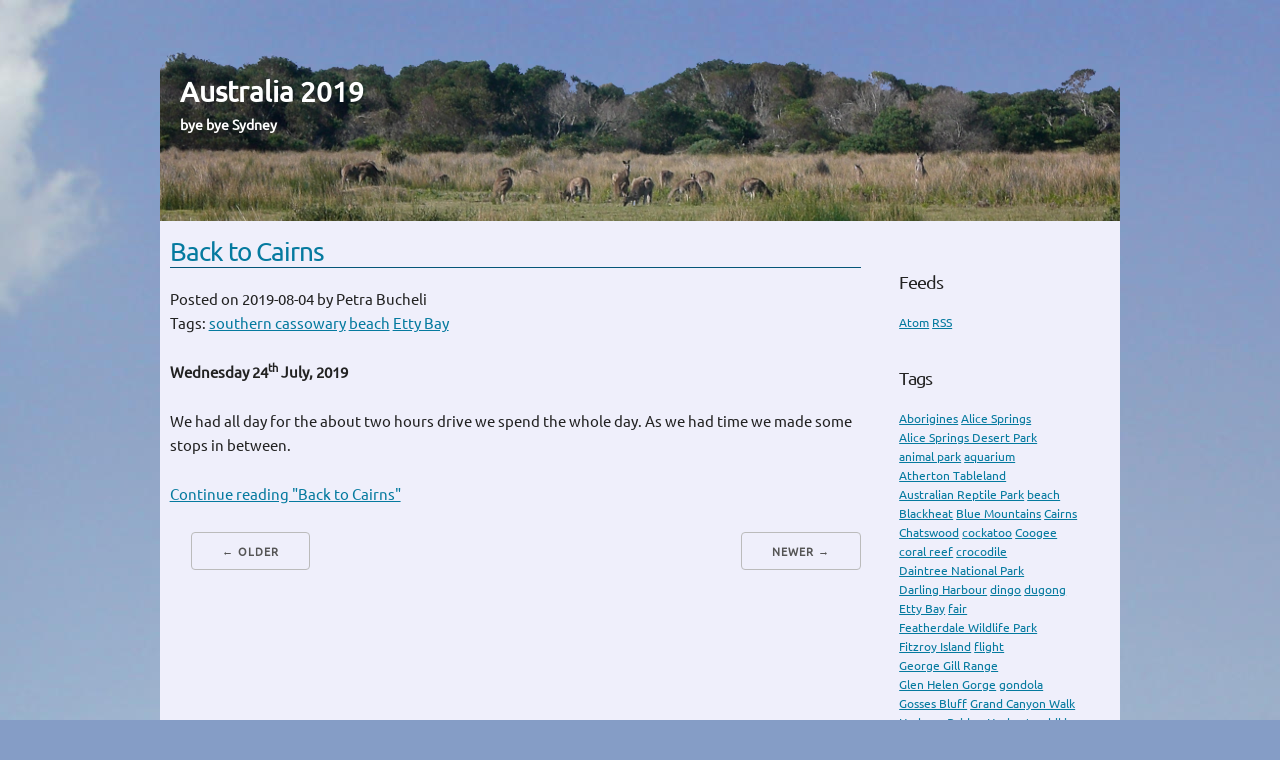

--- FILE ---
content_type: text/html
request_url: http://www.buchelis-unterwegs.ch/blog/australia/2019/en/tag/etty-bay/
body_size: 11816
content:
<!DOCTYPE html>
<html>
    <head>
        <meta charset="utf-8">
        <link href="/theme/css/normalize.css" rel="stylesheet">
        <link href="/theme/css/skeleton.css" rel="stylesheet">
        <link href="/theme/css/statocles-default.css" rel="stylesheet">
        <title>Buchelis Unterwegs</title>
        <meta content="Statocles 0.098" name="generator">
        <link href="/blog/australia/2019/en/tag/etty-bay.atom" rel="alternate" type="application/atom+xml">
        <link href="/blog/australia/2019/en/tag/etty-bay.rss" rel="alternate" type="application/rss+xml">
        
    </head>
    <body>
        <header>
            <nav class="navbar">
                <div class="container">
                    <a class="brand" href="/blog/australia/2019/en">Australia 2019</a>
                    <p class="slogan">bye bye Sydney</p>
                </div>
            </nav>
            
        </header>
        <div class="main container">
            <div class="row">
                <div class="nine columns">
                    <main>
                        

<article>
    <header>
        <h1><a href="/blog/australia/2019/en/2019/08/04/to_cairns/">Back to Cairns</a></h1>
        <p><time datetime="2019-08-04">
            Posted on 2019-08-04
        </time>
            by Petra Bucheli
        <br>Tags:
            <a href="/blog/australia/2019/en/tag/southern-cassowary/" rel="tag">southern cassowary</a>
            <a href="/blog/australia/2019/en/tag/beach/" rel="tag">beach</a>
            <a href="/blog/australia/2019/en/tag/etty-bay/" rel="tag">Etty Bay</a>
        </p>

    </header>

    <p><strong>Wednesday 24<sup>th</sup> July, 2019</strong></p>

<p>We had all day for the about two hours drive we spend the whole day.
As we had time we made some stops in between.</p>


        <p><a href="/blog/australia/2019/en/2019/08/04/to_cairns/#section-2">Continue reading &quot;Back to Cairns&quot;</a></p>

</article>

<ul class="pager">
    <li class="prev">
            <button disabled>
                ← Older
            </button>
    </li>
    <li class="next">
            <button disabled>
                Newer →
            </button>
    </li>
</ul>





                    </main>
                </div>
                <div class="three columns sidebar">
                    
                            <h1>Feeds</h1>
        <ul class="list-inline">
            <li>
                <a href="/blog/australia/2019/en/tag/etty-bay.atom" rel="alternate" type="application/atom+xml">
                    Atom
                </a>
            </li>
            <li>
                <a href="/blog/australia/2019/en/tag/etty-bay.rss" rel="alternate" type="application/rss+xml">
                    RSS
                </a>
            </li>
        </ul>

                        <nav id="tags">
        <h1>Tags</h1>
        <ul class="list-inline">
            <li><a href="/blog/australia/2019/en/tag/aborigines/">Aborigines</a></li>
            <li><a href="/blog/australia/2019/en/tag/alice-springs/">Alice Springs</a></li>
            <li><a href="/blog/australia/2019/en/tag/alice-springs-desert-park/">Alice Springs Desert Park</a></li>
            <li><a href="/blog/australia/2019/en/tag/animal-park/">animal park</a></li>
            <li><a href="/blog/australia/2019/en/tag/aquarium/">aquarium</a></li>
            <li><a href="/blog/australia/2019/en/tag/atherton-tableland/">Atherton Tableland</a></li>
            <li><a href="/blog/australia/2019/en/tag/australian-reptile-park/">Australian Reptile Park</a></li>
            <li><a href="/blog/australia/2019/en/tag/beach/">beach</a></li>
            <li><a href="/blog/australia/2019/en/tag/blackheat/">Blackheat</a></li>
            <li><a href="/blog/australia/2019/en/tag/blue-mountains/">Blue Mountains</a></li>
            <li><a href="/blog/australia/2019/en/tag/cairns/">Cairns</a></li>
            <li><a href="/blog/australia/2019/en/tag/chatswood/">Chatswood</a></li>
            <li><a href="/blog/australia/2019/en/tag/cockatoo/">cockatoo</a></li>
            <li><a href="/blog/australia/2019/en/tag/coogee/">Coogee</a></li>
            <li><a href="/blog/australia/2019/en/tag/coral-reef/">coral reef</a></li>
            <li><a href="/blog/australia/2019/en/tag/crocodile/">crocodile</a></li>
            <li><a href="/blog/australia/2019/en/tag/daintree-national-park/">Daintree National Park</a></li>
            <li><a href="/blog/australia/2019/en/tag/darling-harbour/">Darling Harbour</a></li>
            <li><a href="/blog/australia/2019/en/tag/dingo/">dingo</a></li>
            <li><a href="/blog/australia/2019/en/tag/dugong/">dugong</a></li>
            <li><a href="/blog/australia/2019/en/tag/etty-bay/">Etty Bay</a></li>
            <li><a href="/blog/australia/2019/en/tag/fair/">fair</a></li>
            <li><a href="/blog/australia/2019/en/tag/featherdale-wildlife-park/">Featherdale Wildlife Park</a></li>
            <li><a href="/blog/australia/2019/en/tag/fitzroy-island/">Fitzroy Island</a></li>
            <li><a href="/blog/australia/2019/en/tag/flight/">flight</a></li>
            <li><a href="/blog/australia/2019/en/tag/george-gill-range/">George Gill Range</a></li>
            <li><a href="/blog/australia/2019/en/tag/glen-helen-gorge/">Glen Helen Gorge</a></li>
            <li><a href="/blog/australia/2019/en/tag/gondola/">gondola</a></li>
            <li><a href="/blog/australia/2019/en/tag/gosses-bluff/">Gosses Bluff</a></li>
            <li><a href="/blog/australia/2019/en/tag/grand-canyon-walk/">Grand Canyon Walk</a></li>
            <li><a href="/blog/australia/2019/en/tag/harbour-bridge/">Harbour Bridge</a></li>
            <li><a href="/blog/australia/2019/en/tag/herberton/">Herberton</a></li>
            <li><a href="/blog/australia/2019/en/tag/hiking/">hiking</a></li>
            <li><a href="/blog/australia/2019/en/tag/jenolan-caves/">Jenolan Caves</a></li>
            <li><a href="/blog/australia/2019/en/tag/kanangra-boyd/">Kanangra Boyd</a></li>
            <li><a href="/blog/australia/2019/en/tag/kanangra-wall/">Kanangra Wall</a></li>
            <li><a href="/blog/australia/2019/en/tag/kangaroo/">kangaroo</a></li>
            <li><a href="/blog/australia/2019/en/tag/kangaroo-sanctuary/">Kangaroo Sanctuary</a></li>
            <li><a href="/blog/australia/2019/en/tag/kata-tjuta/">Kata Tjuta</a></li>
            <li><a href="/blog/australia/2019/en/tag/kathleen-springs/">Kathleen Springs</a></li>
            <li><a href="/blog/australia/2019/en/tag/kings-canyon/">Kings Canyon</a></li>
            <li><a href="/blog/australia/2019/en/tag/kuranda/">Kuranda</a></li>
            <li><a href="/blog/australia/2019/en/tag/luna-park/">Luna Park</a></li>
            <li><a href="/blog/australia/2019/en/tag/macdonnell-range/">MacDonnell Range</a></li>
            <li><a href="/blog/australia/2019/en/tag/manly/">Manly</a></li>
            <li><a href="/blog/australia/2019/en/tag/mayfield-garden/">Mayfield Garden</a></li>
            <li><a href="/blog/australia/2019/en/tag/mission-beach/">Mission Beach</a></li>
            <li><a href="/blog/australia/2019/en/tag/mossman-gorge/">Mossman Gorge</a></li>
            <li><a href="/blog/australia/2019/en/tag/mount-conner/">Mount Conner</a></li>
            <li><a href="/blog/australia/2019/en/tag/narrabeen/">Narrabeen</a></li>
            <li><a href="/blog/australia/2019/en/tag/narrabeen-beach/">Narrabeen Beach</a></li>
            <li><a href="/blog/australia/2019/en/tag/narrabeen-lagoon/">Narrabeen Lagoon</a></li>
            <li><a href="/blog/australia/2019/en/tag/national-park/">national park</a></li>
            <li><a href="/blog/australia/2019/en/tag/oberon/">Oberon</a></li>
            <li><a href="/blog/australia/2019/en/tag/ochre-pits/">Ochre Pits</a></li>
            <li><a href="/blog/australia/2019/en/tag/opera-hourse/">opera hourse</a></li>
            <li><a href="/blog/australia/2019/en/tag/opera-house/">opera house</a></li>
            <li><a href="/blog/australia/2019/en/tag/ormiston-gorge/">Ormiston Gorge</a></li>
            <li><a href="/blog/australia/2019/en/tag/paddington/">Paddington</a></li>
            <li><a href="/blog/australia/2019/en/tag/palm-beach/">Palm Beach</a></li>
            <li><a href="/blog/australia/2019/en/tag/paronella-park/">Paronella Park</a></li>
            <li><a href="/blog/australia/2019/en/tag/platypus/">platypus</a></li>
            <li><a href="/blog/australia/2019/en/tag/port-douglas/">Port Douglas</a></li>
            <li><a href="/blog/australia/2019/en/tag/rabbit-hopping-championship/">rabbit hopping championship</a></li>
            <li><a href="/blog/australia/2019/en/tag/redbank-gorge/">Redbank Gorge</a></li>
            <li><a href="/blog/australia/2019/en/tag/rocks/">Rocks</a></li>
            <li><a href="/blog/australia/2019/en/tag/royal-national-park/">Royal National Park</a></li>
            <li><a href="/blog/australia/2019/en/tag/ship/">ship</a></li>
            <li><a href="/blog/australia/2019/en/tag/simpsons-gap/">Simpsons Gap</a></li>
            <li><a href="/blog/australia/2019/en/tag/singapore/">Singapore</a></li>
            <li><a href="/blog/australia/2019/en/tag/south-head/">South Head</a></li>
            <li><a href="/blog/australia/2019/en/tag/southern-cassowary/">southern cassowary</a></li>
            <li><a href="/blog/australia/2019/en/tag/spit-bridge/">Spit Bridge</a></li>
            <li><a href="/blog/australia/2019/en/tag/standley-chasm/">Standley Chasm</a></li>
            <li><a href="/blog/australia/2019/en/tag/sydney/">Sydney</a></li>
            <li><a href="/blog/australia/2019/en/tag/sydney-family-show/">Sydney Family Show</a></li>
            <li><a href="/blog/australia/2019/en/tag/taronga-zoo/">Taronga Zoo</a></li>
            <li><a href="/blog/australia/2019/en/tag/tnorala/">Tnorala</a></li>
            <li><a href="/blog/australia/2019/en/tag/train/">train</a></li>
            <li><a href="/blog/australia/2019/en/tag/tree-kangaroo/">tree-kangaroo</a></li>
            <li><a href="/blog/australia/2019/en/tag/uluru/">Uluru</a></li>
            <li><a href="/blog/australia/2019/en/tag/vivid/">Vivid</a></li>
            <li><a href="/blog/australia/2019/en/tag/wallaby/">wallaby</a></li>
            <li><a href="/blog/australia/2019/en/tag/watarrka-national-park/">Watarrka National Park</a></li>
            <li><a href="/blog/australia/2019/en/tag/water-dragon/">water dragon</a></li>
            <li><a href="/blog/australia/2019/en/tag/water-playground/">water playground</a></li>
            <li><a href="/blog/australia/2019/en/tag/watson-bay/">Watson Bay</a></li>
            <li><a href="/blog/australia/2019/en/tag/waverley/">Waverley</a></li>
            <li><a href="/blog/australia/2019/en/tag/wendys-secret-garden/">Wendy&#39;s Secret Garden</a></li>
            <li><a href="/blog/australia/2019/en/tag/wentworth-falls/">Wentworth Falls</a></li>
            <li><a href="/blog/australia/2019/en/tag/woollahra/">Woollahra</a></li>
            <li><a href="/blog/australia/2019/en/tag/yungaburra/">Yungaburra</a></li>
        </ul>
    </nav>

                </div>
            </div>
        </div>
        <footer>
                        <div class="container tagline">
                2019 by Petra &amp; Konrad Bucheli-Baumgartner using the
                <a href="http://www.perl.org">Perl Programming Language</a>,
                <a href="http://preaction.me/statocles">Statocles</a>, <a href="http://getskeleton.com/">Skeletion</a>,
                <a href="https://feimosi.github.io/baguetteBox.js/">baguetteBox.js</a> and
                <a href="https://goodies.pixabay.com/javascript/flex-images/demo.html">flexImages</a>
            </div>

        </footer>
    </body>
</html>
